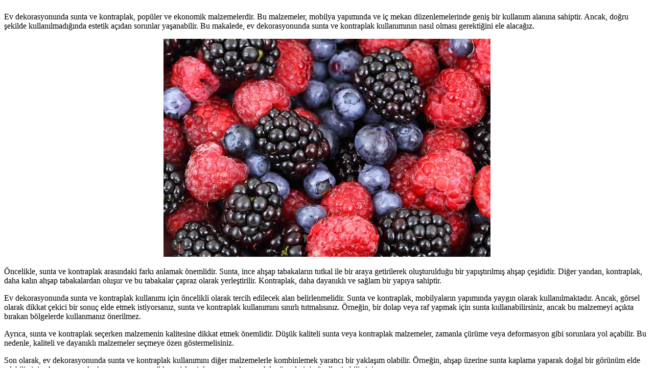

--- FILE ---
content_type: text/html; charset=UTF-8
request_url: https://suntavekontraplak.com.tr/ev-dekorasyonunda-sunta-ve-kontraplak-kullanimi-nasil-olmali/
body_size: 13039
content:
<!DOCTYPE html>
<html lang="tr">
<head>
	<meta charset="UTF-8" />
	<meta name="viewport" content="width=device-width, initial-scale=1" />
<meta name='robots' content='max-image-preview:large' />
	<style>img:is([sizes="auto" i], [sizes^="auto," i]) { contain-intrinsic-size: 3000px 1500px }</style>
	<title>Ev dekorasyonunda sunta ve kontraplak kullanımı nasıl olmalı? &#8211; Sunta Ve KontraPlak</title>
<link rel="alternate" type="application/rss+xml" title="Sunta Ve KontraPlak &raquo; akışı" href="https://suntavekontraplak.com.tr/feed/" />
<script>
window._wpemojiSettings = {"baseUrl":"https:\/\/s.w.org\/images\/core\/emoji\/16.0.1\/72x72\/","ext":".png","svgUrl":"https:\/\/s.w.org\/images\/core\/emoji\/16.0.1\/svg\/","svgExt":".svg","source":{"concatemoji":"https:\/\/suntavekontraplak.com.tr\/wp-includes\/js\/wp-emoji-release.min.js?ver=6.8.3"}};
/*! This file is auto-generated */
!function(s,n){var o,i,e;function c(e){try{var t={supportTests:e,timestamp:(new Date).valueOf()};sessionStorage.setItem(o,JSON.stringify(t))}catch(e){}}function p(e,t,n){e.clearRect(0,0,e.canvas.width,e.canvas.height),e.fillText(t,0,0);var t=new Uint32Array(e.getImageData(0,0,e.canvas.width,e.canvas.height).data),a=(e.clearRect(0,0,e.canvas.width,e.canvas.height),e.fillText(n,0,0),new Uint32Array(e.getImageData(0,0,e.canvas.width,e.canvas.height).data));return t.every(function(e,t){return e===a[t]})}function u(e,t){e.clearRect(0,0,e.canvas.width,e.canvas.height),e.fillText(t,0,0);for(var n=e.getImageData(16,16,1,1),a=0;a<n.data.length;a++)if(0!==n.data[a])return!1;return!0}function f(e,t,n,a){switch(t){case"flag":return n(e,"\ud83c\udff3\ufe0f\u200d\u26a7\ufe0f","\ud83c\udff3\ufe0f\u200b\u26a7\ufe0f")?!1:!n(e,"\ud83c\udde8\ud83c\uddf6","\ud83c\udde8\u200b\ud83c\uddf6")&&!n(e,"\ud83c\udff4\udb40\udc67\udb40\udc62\udb40\udc65\udb40\udc6e\udb40\udc67\udb40\udc7f","\ud83c\udff4\u200b\udb40\udc67\u200b\udb40\udc62\u200b\udb40\udc65\u200b\udb40\udc6e\u200b\udb40\udc67\u200b\udb40\udc7f");case"emoji":return!a(e,"\ud83e\udedf")}return!1}function g(e,t,n,a){var r="undefined"!=typeof WorkerGlobalScope&&self instanceof WorkerGlobalScope?new OffscreenCanvas(300,150):s.createElement("canvas"),o=r.getContext("2d",{willReadFrequently:!0}),i=(o.textBaseline="top",o.font="600 32px Arial",{});return e.forEach(function(e){i[e]=t(o,e,n,a)}),i}function t(e){var t=s.createElement("script");t.src=e,t.defer=!0,s.head.appendChild(t)}"undefined"!=typeof Promise&&(o="wpEmojiSettingsSupports",i=["flag","emoji"],n.supports={everything:!0,everythingExceptFlag:!0},e=new Promise(function(e){s.addEventListener("DOMContentLoaded",e,{once:!0})}),new Promise(function(t){var n=function(){try{var e=JSON.parse(sessionStorage.getItem(o));if("object"==typeof e&&"number"==typeof e.timestamp&&(new Date).valueOf()<e.timestamp+604800&&"object"==typeof e.supportTests)return e.supportTests}catch(e){}return null}();if(!n){if("undefined"!=typeof Worker&&"undefined"!=typeof OffscreenCanvas&&"undefined"!=typeof URL&&URL.createObjectURL&&"undefined"!=typeof Blob)try{var e="postMessage("+g.toString()+"("+[JSON.stringify(i),f.toString(),p.toString(),u.toString()].join(",")+"));",a=new Blob([e],{type:"text/javascript"}),r=new Worker(URL.createObjectURL(a),{name:"wpTestEmojiSupports"});return void(r.onmessage=function(e){c(n=e.data),r.terminate(),t(n)})}catch(e){}c(n=g(i,f,p,u))}t(n)}).then(function(e){for(var t in e)n.supports[t]=e[t],n.supports.everything=n.supports.everything&&n.supports[t],"flag"!==t&&(n.supports.everythingExceptFlag=n.supports.everythingExceptFlag&&n.supports[t]);n.supports.everythingExceptFlag=n.supports.everythingExceptFlag&&!n.supports.flag,n.DOMReady=!1,n.readyCallback=function(){n.DOMReady=!0}}).then(function(){return e}).then(function(){var e;n.supports.everything||(n.readyCallback(),(e=n.source||{}).concatemoji?t(e.concatemoji):e.wpemoji&&e.twemoji&&(t(e.twemoji),t(e.wpemoji)))}))}((window,document),window._wpemojiSettings);
</script>
<style id='wp-block-site-logo-inline-css'>
.wp-block-site-logo{box-sizing:border-box;line-height:0}.wp-block-site-logo a{display:inline-block;line-height:0}.wp-block-site-logo.is-default-size img{height:auto;width:120px}.wp-block-site-logo img{height:auto;max-width:100%}.wp-block-site-logo a,.wp-block-site-logo img{border-radius:inherit}.wp-block-site-logo.aligncenter{margin-left:auto;margin-right:auto;text-align:center}:root :where(.wp-block-site-logo.is-style-rounded){border-radius:9999px}
</style>
<link rel='stylesheet' id='wp-block-navigation-css' href='https://suntavekontraplak.com.tr/wp-includes/blocks/navigation/style.min.css?ver=6.8.3' media='all' />
<style id='wp-block-template-part-theme-inline-css'>
:root :where(.wp-block-template-part.has-background){margin-bottom:0;margin-top:0;padding:1.25em 2.375em}
</style>
<style id='wp-block-post-content-inline-css'>
.wp-block-post-content{display:flow-root}
</style>
<style id='wp-block-comments-inline-css'>
.wp-block-post-comments{box-sizing:border-box}.wp-block-post-comments .alignleft{float:left}.wp-block-post-comments .alignright{float:right}.wp-block-post-comments .navigation:after{clear:both;content:"";display:table}.wp-block-post-comments .commentlist{clear:both;list-style:none;margin:0;padding:0}.wp-block-post-comments .commentlist .comment{min-height:2.25em;padding-left:3.25em}.wp-block-post-comments .commentlist .comment p{font-size:1em;line-height:1.8;margin:1em 0}.wp-block-post-comments .commentlist .children{list-style:none;margin:0;padding:0}.wp-block-post-comments .comment-author{line-height:1.5}.wp-block-post-comments .comment-author .avatar{border-radius:1.5em;display:block;float:left;height:2.5em;margin-right:.75em;margin-top:.5em;width:2.5em}.wp-block-post-comments .comment-author cite{font-style:normal}.wp-block-post-comments .comment-meta{font-size:.875em;line-height:1.5}.wp-block-post-comments .comment-meta b{font-weight:400}.wp-block-post-comments .comment-meta .comment-awaiting-moderation{display:block;margin-bottom:1em;margin-top:1em}.wp-block-post-comments .comment-body .commentmetadata{font-size:.875em}.wp-block-post-comments .comment-form-author label,.wp-block-post-comments .comment-form-comment label,.wp-block-post-comments .comment-form-email label,.wp-block-post-comments .comment-form-url label{display:block;margin-bottom:.25em}.wp-block-post-comments .comment-form input:not([type=submit]):not([type=checkbox]),.wp-block-post-comments .comment-form textarea{box-sizing:border-box;display:block;width:100%}.wp-block-post-comments .comment-form-cookies-consent{display:flex;gap:.25em}.wp-block-post-comments .comment-form-cookies-consent #wp-comment-cookies-consent{margin-top:.35em}.wp-block-post-comments .comment-reply-title{margin-bottom:0}.wp-block-post-comments .comment-reply-title :where(small){font-size:var(--wp--preset--font-size--medium,smaller);margin-left:.5em}.wp-block-post-comments .reply{font-size:.875em;margin-bottom:1.4em}.wp-block-post-comments input:not([type=submit]),.wp-block-post-comments textarea{border:1px solid #949494;font-family:inherit;font-size:1em}.wp-block-post-comments input:not([type=submit]):not([type=checkbox]),.wp-block-post-comments textarea{padding:calc(.667em + 2px)}:where(.wp-block-post-comments input[type=submit]){border:none}.wp-block-comments{box-sizing:border-box}
</style>
<style id='wp-emoji-styles-inline-css'>

	img.wp-smiley, img.emoji {
		display: inline !important;
		border: none !important;
		box-shadow: none !important;
		height: 1em !important;
		width: 1em !important;
		margin: 0 0.07em !important;
		vertical-align: -0.1em !important;
		background: none !important;
		padding: 0 !important;
	}
</style>
<style id='wp-block-library-inline-css'>
:root{--wp-admin-theme-color:#007cba;--wp-admin-theme-color--rgb:0,124,186;--wp-admin-theme-color-darker-10:#006ba1;--wp-admin-theme-color-darker-10--rgb:0,107,161;--wp-admin-theme-color-darker-20:#005a87;--wp-admin-theme-color-darker-20--rgb:0,90,135;--wp-admin-border-width-focus:2px;--wp-block-synced-color:#7a00df;--wp-block-synced-color--rgb:122,0,223;--wp-bound-block-color:var(--wp-block-synced-color)}@media (min-resolution:192dpi){:root{--wp-admin-border-width-focus:1.5px}}.wp-element-button{cursor:pointer}:root{--wp--preset--font-size--normal:16px;--wp--preset--font-size--huge:42px}:root .has-very-light-gray-background-color{background-color:#eee}:root .has-very-dark-gray-background-color{background-color:#313131}:root .has-very-light-gray-color{color:#eee}:root .has-very-dark-gray-color{color:#313131}:root .has-vivid-green-cyan-to-vivid-cyan-blue-gradient-background{background:linear-gradient(135deg,#00d084,#0693e3)}:root .has-purple-crush-gradient-background{background:linear-gradient(135deg,#34e2e4,#4721fb 50%,#ab1dfe)}:root .has-hazy-dawn-gradient-background{background:linear-gradient(135deg,#faaca8,#dad0ec)}:root .has-subdued-olive-gradient-background{background:linear-gradient(135deg,#fafae1,#67a671)}:root .has-atomic-cream-gradient-background{background:linear-gradient(135deg,#fdd79a,#004a59)}:root .has-nightshade-gradient-background{background:linear-gradient(135deg,#330968,#31cdcf)}:root .has-midnight-gradient-background{background:linear-gradient(135deg,#020381,#2874fc)}.has-regular-font-size{font-size:1em}.has-larger-font-size{font-size:2.625em}.has-normal-font-size{font-size:var(--wp--preset--font-size--normal)}.has-huge-font-size{font-size:var(--wp--preset--font-size--huge)}.has-text-align-center{text-align:center}.has-text-align-left{text-align:left}.has-text-align-right{text-align:right}#end-resizable-editor-section{display:none}.aligncenter{clear:both}.items-justified-left{justify-content:flex-start}.items-justified-center{justify-content:center}.items-justified-right{justify-content:flex-end}.items-justified-space-between{justify-content:space-between}.screen-reader-text{border:0;clip-path:inset(50%);height:1px;margin:-1px;overflow:hidden;padding:0;position:absolute;width:1px;word-wrap:normal!important}.screen-reader-text:focus{background-color:#ddd;clip-path:none;color:#444;display:block;font-size:1em;height:auto;left:5px;line-height:normal;padding:15px 23px 14px;text-decoration:none;top:5px;width:auto;z-index:100000}html :where(.has-border-color){border-style:solid}html :where([style*=border-top-color]){border-top-style:solid}html :where([style*=border-right-color]){border-right-style:solid}html :where([style*=border-bottom-color]){border-bottom-style:solid}html :where([style*=border-left-color]){border-left-style:solid}html :where([style*=border-width]){border-style:solid}html :where([style*=border-top-width]){border-top-style:solid}html :where([style*=border-right-width]){border-right-style:solid}html :where([style*=border-bottom-width]){border-bottom-style:solid}html :where([style*=border-left-width]){border-left-style:solid}html :where(img[class*=wp-image-]){height:auto;max-width:100%}:where(figure){margin:0 0 1em}html :where(.is-position-sticky){--wp-admin--admin-bar--position-offset:var(--wp-admin--admin-bar--height,0px)}@media screen and (max-width:600px){html :where(.is-position-sticky){--wp-admin--admin-bar--position-offset:0px}}
</style>
<style id='global-styles-inline-css'>
:root{--wp--preset--aspect-ratio--square: 1;--wp--preset--aspect-ratio--4-3: 4/3;--wp--preset--aspect-ratio--3-4: 3/4;--wp--preset--aspect-ratio--3-2: 3/2;--wp--preset--aspect-ratio--2-3: 2/3;--wp--preset--aspect-ratio--16-9: 16/9;--wp--preset--aspect-ratio--9-16: 9/16;--wp--preset--color--black: #000000;--wp--preset--color--cyan-bluish-gray: #abb8c3;--wp--preset--color--white: #ffffff;--wp--preset--color--pale-pink: #f78da7;--wp--preset--color--vivid-red: #cf2e2e;--wp--preset--color--luminous-vivid-orange: #ff6900;--wp--preset--color--luminous-vivid-amber: #fcb900;--wp--preset--color--light-green-cyan: #7bdcb5;--wp--preset--color--vivid-green-cyan: #00d084;--wp--preset--color--pale-cyan-blue: #8ed1fc;--wp--preset--color--vivid-cyan-blue: #0693e3;--wp--preset--color--vivid-purple: #9b51e0;--wp--preset--gradient--vivid-cyan-blue-to-vivid-purple: linear-gradient(135deg,rgba(6,147,227,1) 0%,rgb(155,81,224) 100%);--wp--preset--gradient--light-green-cyan-to-vivid-green-cyan: linear-gradient(135deg,rgb(122,220,180) 0%,rgb(0,208,130) 100%);--wp--preset--gradient--luminous-vivid-amber-to-luminous-vivid-orange: linear-gradient(135deg,rgba(252,185,0,1) 0%,rgba(255,105,0,1) 100%);--wp--preset--gradient--luminous-vivid-orange-to-vivid-red: linear-gradient(135deg,rgba(255,105,0,1) 0%,rgb(207,46,46) 100%);--wp--preset--gradient--very-light-gray-to-cyan-bluish-gray: linear-gradient(135deg,rgb(238,238,238) 0%,rgb(169,184,195) 100%);--wp--preset--gradient--cool-to-warm-spectrum: linear-gradient(135deg,rgb(74,234,220) 0%,rgb(151,120,209) 20%,rgb(207,42,186) 40%,rgb(238,44,130) 60%,rgb(251,105,98) 80%,rgb(254,248,76) 100%);--wp--preset--gradient--blush-light-purple: linear-gradient(135deg,rgb(255,206,236) 0%,rgb(152,150,240) 100%);--wp--preset--gradient--blush-bordeaux: linear-gradient(135deg,rgb(254,205,165) 0%,rgb(254,45,45) 50%,rgb(107,0,62) 100%);--wp--preset--gradient--luminous-dusk: linear-gradient(135deg,rgb(255,203,112) 0%,rgb(199,81,192) 50%,rgb(65,88,208) 100%);--wp--preset--gradient--pale-ocean: linear-gradient(135deg,rgb(255,245,203) 0%,rgb(182,227,212) 50%,rgb(51,167,181) 100%);--wp--preset--gradient--electric-grass: linear-gradient(135deg,rgb(202,248,128) 0%,rgb(113,206,126) 100%);--wp--preset--gradient--midnight: linear-gradient(135deg,rgb(2,3,129) 0%,rgb(40,116,252) 100%);--wp--preset--font-size--small: 13px;--wp--preset--font-size--medium: 20px;--wp--preset--font-size--large: 36px;--wp--preset--font-size--x-large: 42px;--wp--preset--spacing--20: 0.44rem;--wp--preset--spacing--30: 0.67rem;--wp--preset--spacing--40: 1rem;--wp--preset--spacing--50: 1.5rem;--wp--preset--spacing--60: 2.25rem;--wp--preset--spacing--70: 3.38rem;--wp--preset--spacing--80: 5.06rem;--wp--preset--shadow--natural: 6px 6px 9px rgba(0, 0, 0, 0.2);--wp--preset--shadow--deep: 12px 12px 50px rgba(0, 0, 0, 0.4);--wp--preset--shadow--sharp: 6px 6px 0px rgba(0, 0, 0, 0.2);--wp--preset--shadow--outlined: 6px 6px 0px -3px rgba(255, 255, 255, 1), 6px 6px rgba(0, 0, 0, 1);--wp--preset--shadow--crisp: 6px 6px 0px rgba(0, 0, 0, 1);}:root { --wp--style--global--content-size: 650px;--wp--style--global--wide-size: 1000px; }:where(body) { margin: 0; }.wp-site-blocks > .alignleft { float: left; margin-right: 2em; }.wp-site-blocks > .alignright { float: right; margin-left: 2em; }.wp-site-blocks > .aligncenter { justify-content: center; margin-left: auto; margin-right: auto; }:where(.wp-site-blocks) > * { margin-block-start: 24px; margin-block-end: 0; }:where(.wp-site-blocks) > :first-child { margin-block-start: 0; }:where(.wp-site-blocks) > :last-child { margin-block-end: 0; }:root { --wp--style--block-gap: 24px; }:root :where(.is-layout-flow) > :first-child{margin-block-start: 0;}:root :where(.is-layout-flow) > :last-child{margin-block-end: 0;}:root :where(.is-layout-flow) > *{margin-block-start: 24px;margin-block-end: 0;}:root :where(.is-layout-constrained) > :first-child{margin-block-start: 0;}:root :where(.is-layout-constrained) > :last-child{margin-block-end: 0;}:root :where(.is-layout-constrained) > *{margin-block-start: 24px;margin-block-end: 0;}:root :where(.is-layout-flex){gap: 24px;}:root :where(.is-layout-grid){gap: 24px;}.is-layout-flow > .alignleft{float: left;margin-inline-start: 0;margin-inline-end: 2em;}.is-layout-flow > .alignright{float: right;margin-inline-start: 2em;margin-inline-end: 0;}.is-layout-flow > .aligncenter{margin-left: auto !important;margin-right: auto !important;}.is-layout-constrained > .alignleft{float: left;margin-inline-start: 0;margin-inline-end: 2em;}.is-layout-constrained > .alignright{float: right;margin-inline-start: 2em;margin-inline-end: 0;}.is-layout-constrained > .aligncenter{margin-left: auto !important;margin-right: auto !important;}.is-layout-constrained > :where(:not(.alignleft):not(.alignright):not(.alignfull)){max-width: var(--wp--style--global--content-size);margin-left: auto !important;margin-right: auto !important;}.is-layout-constrained > .alignwide{max-width: var(--wp--style--global--wide-size);}body .is-layout-flex{display: flex;}.is-layout-flex{flex-wrap: wrap;align-items: center;}.is-layout-flex > :is(*, div){margin: 0;}body .is-layout-grid{display: grid;}.is-layout-grid > :is(*, div){margin: 0;}body{padding-top: 0px;padding-right: 0px;padding-bottom: 0px;padding-left: 0px;}a:where(:not(.wp-element-button)){text-decoration: underline;}:root :where(.wp-element-button, .wp-block-button__link){background-color: #32373c;border-width: 0;color: #fff;font-family: inherit;font-size: inherit;line-height: inherit;padding: calc(0.667em + 2px) calc(1.333em + 2px);text-decoration: none;}.has-black-color{color: var(--wp--preset--color--black) !important;}.has-cyan-bluish-gray-color{color: var(--wp--preset--color--cyan-bluish-gray) !important;}.has-white-color{color: var(--wp--preset--color--white) !important;}.has-pale-pink-color{color: var(--wp--preset--color--pale-pink) !important;}.has-vivid-red-color{color: var(--wp--preset--color--vivid-red) !important;}.has-luminous-vivid-orange-color{color: var(--wp--preset--color--luminous-vivid-orange) !important;}.has-luminous-vivid-amber-color{color: var(--wp--preset--color--luminous-vivid-amber) !important;}.has-light-green-cyan-color{color: var(--wp--preset--color--light-green-cyan) !important;}.has-vivid-green-cyan-color{color: var(--wp--preset--color--vivid-green-cyan) !important;}.has-pale-cyan-blue-color{color: var(--wp--preset--color--pale-cyan-blue) !important;}.has-vivid-cyan-blue-color{color: var(--wp--preset--color--vivid-cyan-blue) !important;}.has-vivid-purple-color{color: var(--wp--preset--color--vivid-purple) !important;}.has-black-background-color{background-color: var(--wp--preset--color--black) !important;}.has-cyan-bluish-gray-background-color{background-color: var(--wp--preset--color--cyan-bluish-gray) !important;}.has-white-background-color{background-color: var(--wp--preset--color--white) !important;}.has-pale-pink-background-color{background-color: var(--wp--preset--color--pale-pink) !important;}.has-vivid-red-background-color{background-color: var(--wp--preset--color--vivid-red) !important;}.has-luminous-vivid-orange-background-color{background-color: var(--wp--preset--color--luminous-vivid-orange) !important;}.has-luminous-vivid-amber-background-color{background-color: var(--wp--preset--color--luminous-vivid-amber) !important;}.has-light-green-cyan-background-color{background-color: var(--wp--preset--color--light-green-cyan) !important;}.has-vivid-green-cyan-background-color{background-color: var(--wp--preset--color--vivid-green-cyan) !important;}.has-pale-cyan-blue-background-color{background-color: var(--wp--preset--color--pale-cyan-blue) !important;}.has-vivid-cyan-blue-background-color{background-color: var(--wp--preset--color--vivid-cyan-blue) !important;}.has-vivid-purple-background-color{background-color: var(--wp--preset--color--vivid-purple) !important;}.has-black-border-color{border-color: var(--wp--preset--color--black) !important;}.has-cyan-bluish-gray-border-color{border-color: var(--wp--preset--color--cyan-bluish-gray) !important;}.has-white-border-color{border-color: var(--wp--preset--color--white) !important;}.has-pale-pink-border-color{border-color: var(--wp--preset--color--pale-pink) !important;}.has-vivid-red-border-color{border-color: var(--wp--preset--color--vivid-red) !important;}.has-luminous-vivid-orange-border-color{border-color: var(--wp--preset--color--luminous-vivid-orange) !important;}.has-luminous-vivid-amber-border-color{border-color: var(--wp--preset--color--luminous-vivid-amber) !important;}.has-light-green-cyan-border-color{border-color: var(--wp--preset--color--light-green-cyan) !important;}.has-vivid-green-cyan-border-color{border-color: var(--wp--preset--color--vivid-green-cyan) !important;}.has-pale-cyan-blue-border-color{border-color: var(--wp--preset--color--pale-cyan-blue) !important;}.has-vivid-cyan-blue-border-color{border-color: var(--wp--preset--color--vivid-cyan-blue) !important;}.has-vivid-purple-border-color{border-color: var(--wp--preset--color--vivid-purple) !important;}.has-vivid-cyan-blue-to-vivid-purple-gradient-background{background: var(--wp--preset--gradient--vivid-cyan-blue-to-vivid-purple) !important;}.has-light-green-cyan-to-vivid-green-cyan-gradient-background{background: var(--wp--preset--gradient--light-green-cyan-to-vivid-green-cyan) !important;}.has-luminous-vivid-amber-to-luminous-vivid-orange-gradient-background{background: var(--wp--preset--gradient--luminous-vivid-amber-to-luminous-vivid-orange) !important;}.has-luminous-vivid-orange-to-vivid-red-gradient-background{background: var(--wp--preset--gradient--luminous-vivid-orange-to-vivid-red) !important;}.has-very-light-gray-to-cyan-bluish-gray-gradient-background{background: var(--wp--preset--gradient--very-light-gray-to-cyan-bluish-gray) !important;}.has-cool-to-warm-spectrum-gradient-background{background: var(--wp--preset--gradient--cool-to-warm-spectrum) !important;}.has-blush-light-purple-gradient-background{background: var(--wp--preset--gradient--blush-light-purple) !important;}.has-blush-bordeaux-gradient-background{background: var(--wp--preset--gradient--blush-bordeaux) !important;}.has-luminous-dusk-gradient-background{background: var(--wp--preset--gradient--luminous-dusk) !important;}.has-pale-ocean-gradient-background{background: var(--wp--preset--gradient--pale-ocean) !important;}.has-electric-grass-gradient-background{background: var(--wp--preset--gradient--electric-grass) !important;}.has-midnight-gradient-background{background: var(--wp--preset--gradient--midnight) !important;}.has-small-font-size{font-size: var(--wp--preset--font-size--small) !important;}.has-medium-font-size{font-size: var(--wp--preset--font-size--medium) !important;}.has-large-font-size{font-size: var(--wp--preset--font-size--large) !important;}.has-x-large-font-size{font-size: var(--wp--preset--font-size--x-large) !important;}
</style>
<style id='wp-block-template-skip-link-inline-css'>

		.skip-link.screen-reader-text {
			border: 0;
			clip-path: inset(50%);
			height: 1px;
			margin: -1px;
			overflow: hidden;
			padding: 0;
			position: absolute !important;
			width: 1px;
			word-wrap: normal !important;
		}

		.skip-link.screen-reader-text:focus {
			background-color: #eee;
			clip-path: none;
			color: #444;
			display: block;
			font-size: 1em;
			height: auto;
			left: 5px;
			line-height: normal;
			padding: 15px 23px 14px;
			text-decoration: none;
			top: 5px;
			width: auto;
			z-index: 100000;
		}
</style>
<link rel='stylesheet' id='dart_blog-style-css' href='https://suntavekontraplak.com.tr/wp-content/themes/dart-blog/style.css?ver=1.0.26' media='all' />
<link rel="https://api.w.org/" href="https://suntavekontraplak.com.tr/wp-json/" /><link rel="alternate" title="JSON" type="application/json" href="https://suntavekontraplak.com.tr/wp-json/wp/v2/posts/52" /><link rel="EditURI" type="application/rsd+xml" title="RSD" href="https://suntavekontraplak.com.tr/xmlrpc.php?rsd" />
<meta name="generator" content="WordPress 6.8.3" />
<link rel="canonical" href="https://suntavekontraplak.com.tr/ev-dekorasyonunda-sunta-ve-kontraplak-kullanimi-nasil-olmali/" />
<link rel='shortlink' href='https://suntavekontraplak.com.tr/?p=52' />
<link rel="alternate" title="oEmbed (JSON)" type="application/json+oembed" href="https://suntavekontraplak.com.tr/wp-json/oembed/1.0/embed?url=https%3A%2F%2Fsuntavekontraplak.com.tr%2Fev-dekorasyonunda-sunta-ve-kontraplak-kullanimi-nasil-olmali%2F" />
<link rel="alternate" title="oEmbed (XML)" type="text/xml+oembed" href="https://suntavekontraplak.com.tr/wp-json/oembed/1.0/embed?url=https%3A%2F%2Fsuntavekontraplak.com.tr%2Fev-dekorasyonunda-sunta-ve-kontraplak-kullanimi-nasil-olmali%2F&#038;format=xml" />
<script type="importmap" id="wp-importmap">
{"imports":{"@wordpress\/interactivity":"https:\/\/suntavekontraplak.com.tr\/wp-includes\/js\/dist\/script-modules\/interactivity\/index.min.js?ver=55aebb6e0a16726baffb"}}
</script>
<script type="module" src="https://suntavekontraplak.com.tr/wp-includes/js/dist/script-modules/block-library/navigation/view.min.js?ver=61572d447d60c0aa5240" id="@wordpress/block-library/navigation/view-js-module"></script>
<link rel="modulepreload" href="https://suntavekontraplak.com.tr/wp-includes/js/dist/script-modules/interactivity/index.min.js?ver=55aebb6e0a16726baffb" id="@wordpress/interactivity-js-modulepreload"></head>

<body class="wp-singular post-template-default single single-post postid-52 single-format-standard wp-embed-responsive wp-theme-dart-blog">

<div class="wp-site-blocks"><header class="wp-block-template-part">







<nav class="is-responsive wp-block-navigation is-layout-flex wp-block-navigation-is-layout-flex" 
		 data-wp-interactive="core/navigation" data-wp-context='{"overlayOpenedBy":{"click":false,"hover":false,"focus":false},"type":"overlay","roleAttribute":"","ariaLabel":"Men\u00fc"}'><button aria-haspopup="dialog" aria-label="Menüyü aç" class="wp-block-navigation__responsive-container-open" 
				data-wp-on-async--click="actions.openMenuOnClick"
				data-wp-on--keydown="actions.handleMenuKeydown"
			><svg width="24" height="24" xmlns="http://www.w3.org/2000/svg" viewBox="0 0 24 24" aria-hidden="true" focusable="false"><rect x="4" y="7.5" width="16" height="1.5" /><rect x="4" y="15" width="16" height="1.5" /></svg></button>
				<div class="wp-block-navigation__responsive-container"  id="modal-1" 
				data-wp-class--has-modal-open="state.isMenuOpen"
				data-wp-class--is-menu-open="state.isMenuOpen"
				data-wp-watch="callbacks.initMenu"
				data-wp-on--keydown="actions.handleMenuKeydown"
				data-wp-on-async--focusout="actions.handleMenuFocusout"
				tabindex="-1"
			>
					<div class="wp-block-navigation__responsive-close" tabindex="-1">
						<div class="wp-block-navigation__responsive-dialog" 
				data-wp-bind--aria-modal="state.ariaModal"
				data-wp-bind--aria-label="state.ariaLabel"
				data-wp-bind--role="state.roleAttribute"
			>
							<button aria-label="Menüyü kapat" class="wp-block-navigation__responsive-container-close" 
				data-wp-on-async--click="actions.closeMenuOnClick"
			><svg xmlns="http://www.w3.org/2000/svg" viewBox="0 0 24 24" width="24" height="24" aria-hidden="true" focusable="false"><path d="m13.06 12 6.47-6.47-1.06-1.06L12 10.94 5.53 4.47 4.47 5.53 10.94 12l-6.47 6.47 1.06 1.06L12 13.06l6.47 6.47 1.06-1.06L13.06 12Z"></path></svg></button>
							<div class="wp-block-navigation__responsive-container-content" 
				data-wp-watch="callbacks.focusFirstElement"
			 id="modal-1-content">
								
							</div>
						</div>
					</div>
				</div></nav>



</header>

























<div class="entry-content wp-block-post-content is-layout-flow wp-block-post-content-is-layout-flow"><p><html><head></head><body><script defer src="https://static.cloudflareinsights.com/beacon.min.js/vcd15cbe7772f49c399c6a5babf22c1241717689176015" integrity="sha512-ZpsOmlRQV6y907TI0dKBHq9Md29nnaEIPlkf84rnaERnq6zvWvPUqr2ft8M1aS28oN72PdrCzSjY4U6VaAw1EQ==" data-cf-beacon='{"version":"2024.11.0","token":"2f9e08626a9b4e378e0b3641886f4cb2","r":1,"server_timing":{"name":{"cfCacheStatus":true,"cfEdge":true,"cfExtPri":true,"cfL4":true,"cfOrigin":true,"cfSpeedBrain":true},"location_startswith":null}}' crossorigin="anonymous"></script>
</p>
<p>Ev dekorasyonunda sunta ve kontraplak, popüler ve ekonomik malzemelerdir. Bu malzemeler, mobilya yapımında ve iç mekan düzenlemelerinde geniş bir kullanım alanına sahiptir. Ancak, doğru şekilde kullanılmadığında estetik açıdan sorunlar yaşanabilir. Bu makalede, ev dekorasyonunda sunta ve kontraplak kullanımının nasıl olması gerektiğini ele alacağız.</p>
<p><center><img decoding="async" src="https://suntavekontraplak.com.tr/wp-content/uploads/2023/08/uploaded-image-1691408321676.jpg" alt="1"></center></p>
<p>Öncelikle, sunta ve kontraplak arasındaki farkı anlamak önemlidir. Sunta, ince ahşap tabakaların tutkal ile bir araya getirilerek oluşturulduğu bir yapıştırılmış ahşap çeşididir. Diğer yandan, kontraplak, daha kalın ahşap tabakalardan oluşur ve bu tabakalar çapraz olarak yerleştirilir. Kontraplak, daha dayanıklı ve sağlam bir yapıya sahiptir.</p>
<p>Ev dekorasyonunda sunta ve kontraplak kullanımı için öncelikli olarak tercih edilecek alan belirlenmelidir. Sunta ve kontraplak, mobilyaların yapımında yaygın olarak kullanılmaktadır. Ancak, görsel olarak dikkat çekici bir sonuç elde etmek istiyorsanız, sunta ve kontraplak kullanımını sınırlı tutmalısınız. Örneğin, bir dolap veya raf yapmak için sunta kullanabilirsiniz, ancak bu malzemeyi açıkta bırakan bölgelerde kullanmanız önerilmez.</p>
<p>Ayrıca, sunta ve kontraplak seçerken malzemenin kalitesine dikkat etmek önemlidir. Düşük kaliteli sunta veya kontraplak malzemeler, zamanla çürüme veya deformasyon gibi sorunlara yol açabilir. Bu nedenle, kaliteli ve dayanıklı malzemeler seçmeye özen göstermelisiniz.</p>
<p>Son olarak, ev dekorasyonunda sunta ve kontraplak kullanımını diğer malzemelerle kombinlemek yaratıcı bir yaklaşım olabilir. Örneğin, ahşap üzerine sunta kaplama yaparak doğal bir görünüm elde edebilirsiniz. Aynı zamanda, boyama veya vernikleme işlemiyle sunta ve kontraplak yüzeylerini güzelleştirebilirsiniz.</p>
<p>Ev dekorasyonunda sunta ve kontraplak kullanımı, bütçe dostu ve pratik bir seçenektir. Ancak, estetik kaygıları göz ardı etmemek ve doğru uygulamaları takip etmek önemlidir. Malzeme seçiminde dikkatli olmalı ve kaliteli ürünleri tercih etmelisiniz. Ayrıca, sunta ve kontraplak kullanımında yaratıcı yaklaşımlar deneyerek evinizde benzersiz bir atmosfer oluşturabilirsiniz.</p>
<h2>Sunta ve kontraplak arasındaki farklar nelerdir?</h2>
<p>Sunta ve kontraplak, ahşap tabanlı yapı malzemeleri olarak yaygın olarak kullanılan iki terimdir. Her ikisi de mobilya, inşaat ve diğer ahşap projelerinde sıklıkla kullanılır, ancak aralarında bazı önemli farklar vardır.</p>
<p>Sunta, odun talaşı ve yapıştırıcıların birleştirilmesiyle oluşturulan bir malzemedir. Çoğunlukla düşük yoğunluklu lif levhalarından yapılır ve üst ve alt yüzeyleri genellikle ince bir kaplama ile kaplanır. Sunta, hafif ve ekonomiktir, bu nedenle genellikle maliyet etkin bir seçenek olarak tercih edilir. Ancak, suya karşı dayanıklılığı düşüktür ve uzun ömürlü değildir. Ayrıca, vida veya çivi tutma gücü düşük olabilir.</p>
<p>Kontraplak ise en az üç tabaka ahşap levhanın birleştirilmesiyle oluşan bir yapı malzemesidir. Her tabaka, ahşap liflerinin birbirine dik olarak yerleştirilmesiyle güçlendirilmiştir. Bu çapraz yapısı, kontraplak plakanın mukavemetini artırır ve çarpılma riskini azaltır. Kontraplak, suntaya kıyasla daha dayanıklıdır ve nemden etkilenme riski daha düşüktür. Aynı zamanda, kontraplak daha iyi bir vida veya çivi tutma gücüne sahiptir ve şekillendirilmesi daha kolaydır.</p>
<p>Sunta ve kontraplak arasındaki en önemli fark, yapı malzemesinin kullanım amacı ve projenin gereksinimlerine bağlı olarak değişebilir. Eğer bütçe faktörü ön plandaysa ve suya maruz kalmayacak bir proje üzerinde çalışılıyorsa, sunta uygun bir seçenek olabilir. Ancak, daha dayanıklı bir malzeme gerekiyorsa, nemli alanlarda veya dış mekan projelerinde kontraplak daha tercih edilebilir olabilir.</p>
<p>Sonuç olarak, sunta ve kontraplak arasındaki temel farklar malzemenin mukavemeti, suya dayanıklılığı ve işlenebilirliği gibi faktörlere dayanmaktadır. Hangi malzemenin tercih edileceği, projenin gereksinimlerine ve bütçeye bağlı olarak değişiklik gösterecektir.</p>
<h2>Sunta ve kontraplak nasıl doğru şekilde kullanılır?</h2>
<p>Sunta ve kontraplak, mobilya yapımında sıkça kullanılan malzemelerdir. Hem sunta hem de kontraplak, ahşap ürünlerin yapısını güçlendirmek ve dayanıklılığını artırmak için tercih edilen seçeneklerdir. Ancak, bu iki malzeme arasında bazı farklılıklar vardır ve doğru bir şekilde kullanıldıklarında en iyi sonuçları elde etmek mümkündür.</p>
<p>Sunta, ince ahşap parçalarının preslenmesiyle oluşturulan bir levha malzemedir. Sunta, orta yoğunluklu sunta (OSB) ve yüksek yoğunluklu sunta (HDF) gibi farklı tiplere sahiptir. OSB, genellikle yapı ve zemin kaplamalarında kullanılırken, HDF daha çok mobilya üretiminde tercih edilir. Sunta, düzgün bir yüzeye sahip olması ve uygun maliyeti nedeniyle popülerdir. Ancak, suya karşı dayanıklılığı düşüktür, bu nedenle nemli ortamlarda kullanımı sınırlıdır.</p>
<p>Kontraplak ise çeşitli ahşap tabakalarının çapraz yönlendirilerek birbirine yapıştırılmasıyla oluşturulan bir levhadır. Bu tabakaların arasına suya dayanıklı yapıştırıcılar kullanılır, bu nedenle kontraplak daha dayanıklı ve nem direnci daha yüksektir. Ayrıca, kontraplak daha düzgün bir yüzeye sahiptir ve sunta kadar kolayca çatlamaz. Bu özellikleri nedeniyle mobilya yapımında tercih edilir, ayrıca dış mekan uygulamalarında da kullanılabilir.</p>
<p>Sunta ve kontraplak doğru şekilde kullanıldığında başarılı sonuçlar elde etmek mümkündür. Öncelikle, malzemelerin kalitesine dikkat etmek önemlidir. Yüksek kaliteli ve uygun kalınlıkta sunta veya kontraplak seçmek, dayanıklılığı ve estetiği artırır. Ayrıca, yapılacak parçaların amaçlarına göre malzeme seçimi yapmak önemlidir. Örneğin, dış mekanlarda kullanılacak bir mobilye için suya dayanıklı kontraplak tercih edilmelidir.</p>
<p>Ayrıca, kesim ve montaj işlemlerinde dikkatli olmak gerekmektedir. Kesimlerin doğru ve hassas yapılması, parçaların uyumlu bir şekilde bir araya gelmesini sağlar. İyi bir montaj işlemi, dayanıklılığı artırır ve mobilyanın uzun süre kullanılmasını sağlar.</p>
<p>Sonuç olarak, sunta ve kontraplak, mobilya yapımında sıkça kullanılan malzemelerdir. Her ikisi de farklı özelliklere sahiptir ve doğru şekilde kullanıldığında başarılı sonuçlar elde etmek mümkündür. Malzeme seçimine dikkat etmek, kesim ve montaj süreçlerinde özenli olmak önemlidir. Bu şekilde, dayanıklı ve estetik açıdan tatmin edici mobilyalar üretebilirsiniz.</p>
<h2>Sunta ve kontraplakın ev dekorasyonunda estetik ve şık bir görünüm sağlaması</h2>
<p><center><img decoding="async" src="https://suntavekontraplak.com.tr/wp-content/uploads/2023/08/uploaded-image-1691408322051.jpg" alt="2"></center></p>
<p>Sunta ve kontraplak, ev dekorasyonunda estetik ve şık bir görünüm sağlamak için popüler malzemelerdir. Hem pratik hem de ekonomik olan bu malzemeler, iç mekanlara benzersiz bir karakter katarak tasarım potansiyelini genişletir. İşte sunta ve kontraplak kullanmanın evinize getireceği güzellik ve avantajlar.</p>
<p>Sunta ve kontraplak, çok yönlü yapı malzemeleri olarak bilinir. Mobilya üretiminde sıklıkla tercih edilen bu malzemeler, dayanıklı ve hafif olmalarıyla dikkat çeker. Ayrıca, işlenmesi kolaydır, böylece farklı şekillerde kesilebilir ve şekillendirilebilirler. Bu, özgün tasarımların yaratılmasını sağlar. </p>
<p>Estetik açıdan, sunta ve kontraplak geniş bir renk ve doku yelpazesine sahiptir. Doğal ahşap türlerine benzeyen kaplamalar, odalara sıcaklık ve doğallık katar. Aynı zamanda modern ve minimalist tarzda da kullanılabilirler. Boyanabilir veya verniklenebilir yapıları sayesinde, kişisel tercihlere göre özelleştirme imkanı sunarlar.</p>
<p>Bu malzemelerin ev dekorasyonunda kullanılması, pratiklikle birleşen estetiği ortaya çıkarır. Örneğin, sunta veya kontraplaktan yapılmış bir kitaplık, hem işlevsel bir depolama alanı sağlar hem de hoş bir dekoratif unsurdur. Aynı şekilde, sunta veya kontraplaktan yapılmış bir mutfak tezgahı hem dayanıklıdır hem de modern bir görünüm sunar.</p>
<p>Sunta ve kontraplak ayrıca banyo ve yatak odası gibi nemli ortamlarda da kullanılabilir. Suya dayanıklı kaplamalarla korunurlar, bu da uzun ömürlü olmalarını sağlar. Özellikle banyoda, bu malzemeler duvar kaplamalarında veya lavabo altı dolaplarında şık bir seçenek olarak tercih edilebilir.</p>
<p>Sonuç olarak, sunta ve kontraplak ev dekorasyonunda estetik ve şık bir görünüm sağlamak için ideal malzemelerdir. Pratikliği, ekonomikliği ve çok yönlülüğü ile dikkat çekerler. Renk ve doku seçenekleriyle özelleştirilebilirler, böylece her tarza ve zevke uygun tasarımlar yaratılabilir. Sunta ve kontraplak kullanarak evinize benzersiz bir karakter kazandırabilirsiniz.</p>
<h2>Evinizin tarzına uygun sunta ve kontraplak seçimi yapma rehberi</h2>
<p>Günümüzde ev dekorasyonunda doğru malzemelerin seçimi, yaşam alanlarının tarzını belirlemede kilit rol oynar. Sunta ve kontraplak gibi yapı malzemeleri, iç mekanlarda kullanılan mobilyalardan raf sistemlerine kadar birçok alanda tercih edilmektedir. Ancak, evinizin tarzına uygun bir seçim yaparken dikkate almanız gereken bazı faktörler vardır.</p>
<p>Öncelikle, sunta ve kontraplak arasındaki farkı anlamak önemlidir. Sunta, ağaç talaşının preslenmesiyle üretilen düzgün yüzeyli bir levhadır. Kontraplak ise birçok ahşap tabakanın bir araya getirilerek oluşturduğu daha güçlü ve dayanıklı bir malzemedir. Her ikisi de maliyet açısından avantajlıdır, ancak kullanım amacınıza ve tarzınıza bağlı olarak tercih yapmanız gerekir.</p>
<p>Evinizin tarzını yansıtan bir seçim yapmak için öncelikle genel dekorasyon temasınızı gözden geçirin. Eğer modern bir tarza sahipseniz, düz ve temiz hatlara sahip sunta levhaları tercih edebilirsiniz. Ahşap dokusu ve doğal renkleriyle rustik bir tarzı tercih ediyorsanız, kontraplak levhalar sizin için daha uygun olabilir. Renk ve doku seçenekleriyle geniş bir yelpazede sunulduklarından, dilediğiniz tarzı yakalamanız mümkündür.</p>
<p>Ayrıca, kullanacağınız mekanın özelliklerini de göz önünde bulundurmanız önemlidir. Örneğin, nemli ortamlarda kullanılacak malzemelerde suya dayanıklılık özelliği aranmalıdır. Bu durumda, kontraplak levhaları tercih etmek daha doğru bir seçim olabilir. Yüksek mukavemet gerektiren uygulamalar için ise kontraplak, dayanıklılığıyla öne çıkar.</p>
<p>Son olarak, kaliteyi göz ardı etmemeniz gerekir. Kaliteli bir sunta veya kontraplak seçimi, uzun vadede daha dayanıklı ve estetik bir sonuç elde etmenizi sağlar. Üretici firmaların referanslarına ve ürünün teknik özelliklerine dikkat etmek bu noktada önemlidir.</p>
<p>Evinizin tarzına uygun sunta ve kontraplak seçimi yaparken, genel dekorasyon temasınıza uyum sağlayacak, kaliteli ve dayanıklı malzemeler tercih etmeye özen gösterin. Unutmayın ki, doğru seçimler yapıldığında yaşam alanlarınızın tarzını dikkat çekici bir şekilde yansıtmanız mümkün olacaktır.</p>
<h2>Sunto ve kontraplak ile pratik ve yenilikçi dekorasyon fikirleri</h2>
<p>Evlerimizi dekore ederken pratik ve yenilikçi fikirler aramak her zaman önemlidir. Bu noktada, sunto ve kontraplak gibi malzemeler kullanarak yaratıcı dekorasyon çözümleri elde etmek mümkündür. Bu makalede, size sunto ve kontraplakla yapılabilecek pratik ve yenilikçi dekorasyon fikirlerini anlatacağım.</p>
<p>Sunto ve kontraplak, düşük maliyetli ve çok yönlü malzemelerdir. Duvar panelleri, raf sistemleri, mobilya parçaları, masa üstleri ve daha birçok şey için kullanılabilirler. İhtiyacınıza göre özelleştirilebilirler ve istediğiniz şekle kolayca getirilebilirler.</p>
<p>Örneğin, bir oda bölme paneli için sunto veya kontraplak kullanabilirsiniz. Bunlar, odalar arasında bir bölme oluşturmanın yanı sıra, aynı zamanda duvarlara ek depolama alanı sağlayabilirler. Boya veya kaplama ile kişisel tarzınıza uygun hale getirilebilirler.</p>
<p>Raf sistemleri için de sunto ve kontraplak harika bir seçenektir. İhtiyaçlarınıza uygun olarak boyutlandırılabilir ve istediğiniz sayıda raf ekleyebilirsiniz. Kitaplarınızı, dekoratif objeleri veya bitki saksılarını sergilemek için idealdirler. Boya veya vernik ile renklendirebilir ve odanızın genel atmosferine uyum sağlayabilirsiniz.</p>
<p>Aynı şekilde, mobilyalarınızda da sunto ve kontraplak kullanabilirsiniz. Masa üstleri, sandalyeler, sehpalardan yatak başlıklarına kadar birçok mobilya parçasında bu malzemelerden faydalanabilirsiniz. Kesilmesi ve şekillendirilmesi kolay olduklarından, kendi tasarımlarınızı oluşturmak da mümkündür.</p>
<p>Sunto ve kontraplak kullanarak dekorasyon projelerinizde sadece pratiklik sağlamakla kalmaz, aynı zamanda yenilikçi ve modern bir görünüm elde edersiniz. Bu malzemelerin sunduğu esneklik sayesinde hayal gücünüzü kullanarak evinizi istediğiniz gibi tasarlayabilirsiniz.</p>
<p>Sonuç olarak, sunto ve kontraplak gibi malzemelerle pratik ve yenilikçi dekorasyon fikirleri ortaya çıkarabilirsiniz. Duvar panellerinden raflara, mobilyalardan oda bölmelere kadar birçok alanda bu malzemeleri kullanabilirsiniz. Yaratıcılığınızı konuşturarak evinizi benzersiz bir şekilde dekore etmek için sunto ve kontraplak seçeneklerini göz ardı etmeyin.</p>
<h2>Sunto ve kontraplak kullanarak maliyeti düşük ve dayanıklı bir dekorasyon oluşturma yöntemleri</h2>
<p>Dekorasyon dünyasında, maliyeti düşük ve dayanıklı bir dekorasyon oluşturma yöntemi arayanlar için sunto ve kontraplak harika seçenekler sunar. Bu malzemelerin kullanımıyla, bütçenizi zorlamadan şık ve pratik bir iç mekan yaratabilirsiniz.</p>
<p>Sunto, ince ahşap tabakalarının preslenerek bir araya getirilmesiyle elde edilen bir malzemedir. Genellikle mobilya yapımında kullanılır ve hafif olmasıyla bilinir. Dayanıklı ve esnek yapısı sayesinde farklı şekillere kolaylıkla uyarlanabilir. Sunto paneller, mobilya kaplamalarında, dolaplarda, raflarda ve duvar panellerinde kullanılabilir. Ayrıca, boyama veya kaplama işlemiyle istediğiniz renge uyum sağlayabilirsiniz.</p>
<p>Kontraplak ise güçlü ve dayanıklı bir ahşap malzemedir. İnce ahşap katmanlarının çapraz olarak bir araya getirilmesiyle üretilir ve tutkallarla sıkıştırılarak sağlam bir yapı elde edilir. Kontraplak, mobilya yapımında ve yapı sektöründe yaygın olarak kullanılır. Ahşabın doğal güzelliklerini koruyarak uzun ömürlü bir dekorasyon sağlar. Mobilyalar, döşemeler, zemin kaplamaları ve duvar panelleri gibi birçok alanda kullanımı yaygındır.</p>
<p>Sunto ve kontraplak, bütçe dostu malzemeler olduğu için maliyetleri düşürmede etkili bir seçenek sunar. Aynı zamanda dayanıklı yapıları sayesinde uzun süreli kullanım sağlarlar. Bu özellikleriyle, evinizin veya işyerinizin dekorasyonunda kalıcı ve ekonomik bir çözüm sunarlar.</p>
<p>Ayrıca, sunto ve kontraplak malzemeleriyle yaratıcı dekorasyon fikirleri uygulayabilirsiniz. Örneğin, sunto panellerle duvarlara dekoratif şekiller ve desenler oluşturabilirsiniz. Kontraplak kullanarak mobilyalara benzersiz tasarımlar verebilirsiniz. Bu malzemelerin esnekliği ve kolay şekillendirilebilir olması, hayal gücünüzü kullanmanıza olanak tanır.</p>
<p>Sonuç olarak, sunto ve kontraplak kullanarak maliyeti düşük ve dayanıklı bir dekorasyon oluşturabileceğiniz gibi, aynı zamanda yaratıcılığınızı da ortaya koyabilirsiniz. Bu malzemelerin sunduğu farklılık ve pratiklik, iç mekanlarınızı kişisel tarzınıza uygun şekilde dönüştürmenizi sağlar. Unutmayın, dekorasyonda özgün ve uygun maliyetli çözümler arıyorsanız, sunto ve kontraplak sizin için ideal seçenekler olabilir.</p>
<p></body></html></p>
</div>




    
    
    
    
    
    <footer class="wp-block-template-part">







</footer></div>
<script type="speculationrules">
{"prefetch":[{"source":"document","where":{"and":[{"href_matches":"\/*"},{"not":{"href_matches":["\/wp-*.php","\/wp-admin\/*","\/wp-content\/uploads\/*","\/wp-content\/*","\/wp-content\/plugins\/*","\/wp-content\/themes\/dart-blog\/*","\/*\\?(.+)"]}},{"not":{"selector_matches":"a[rel~=\"nofollow\"]"}},{"not":{"selector_matches":".no-prefetch, .no-prefetch a"}}]},"eagerness":"conservative"}]}
</script>
<script id="wp-block-template-skip-link-js-after">
	( function() {
		var skipLinkTarget = document.querySelector( 'main' ),
			sibling,
			skipLinkTargetID,
			skipLink;

		// Early exit if a skip-link target can't be located.
		if ( ! skipLinkTarget ) {
			return;
		}

		/*
		 * Get the site wrapper.
		 * The skip-link will be injected in the beginning of it.
		 */
		sibling = document.querySelector( '.wp-site-blocks' );

		// Early exit if the root element was not found.
		if ( ! sibling ) {
			return;
		}

		// Get the skip-link target's ID, and generate one if it doesn't exist.
		skipLinkTargetID = skipLinkTarget.id;
		if ( ! skipLinkTargetID ) {
			skipLinkTargetID = 'wp--skip-link--target';
			skipLinkTarget.id = skipLinkTargetID;
		}

		// Create the skip link.
		skipLink = document.createElement( 'a' );
		skipLink.classList.add( 'skip-link', 'screen-reader-text' );
		skipLink.id = 'wp-skip-link';
		skipLink.href = '#' + skipLinkTargetID;
		skipLink.innerText = 'İçeriğe geç';

		// Inject the skip link.
		sibling.parentElement.insertBefore( skipLink, sibling );
	}() );
	
</script>
</body>
</html>


--- FILE ---
content_type: text/css
request_url: https://suntavekontraplak.com.tr/wp-content/themes/dart-blog/style.css?ver=1.0.26
body_size: 96
content:
/*
Theme Name: Dart Blog
Theme URI: https://comboblocks.com/themes/dart-blog
Author: pickplugins
Author URI:  https://comboblocks.com
Description: Dart Blog Created for blogger and writer who love to writing, Dart Blog is clean and easy designed made for all kind user with default WordPress user interface. best for personal blog, travel blog, life-style and business website blog.
Version: 1.0.26
Requires PHP: 5.6
Tested up to: 6.5
Tags: one-column, two-columns, right-sidebar, custom-menu, featured-images, threaded-comments, translation-ready, theme-options, full-width-template
License: GNU General Public License v2.0
License URI: ​http://www.gnu.org/licenses/gpl-2.0.html
Text Domain: dart-blog
*/


